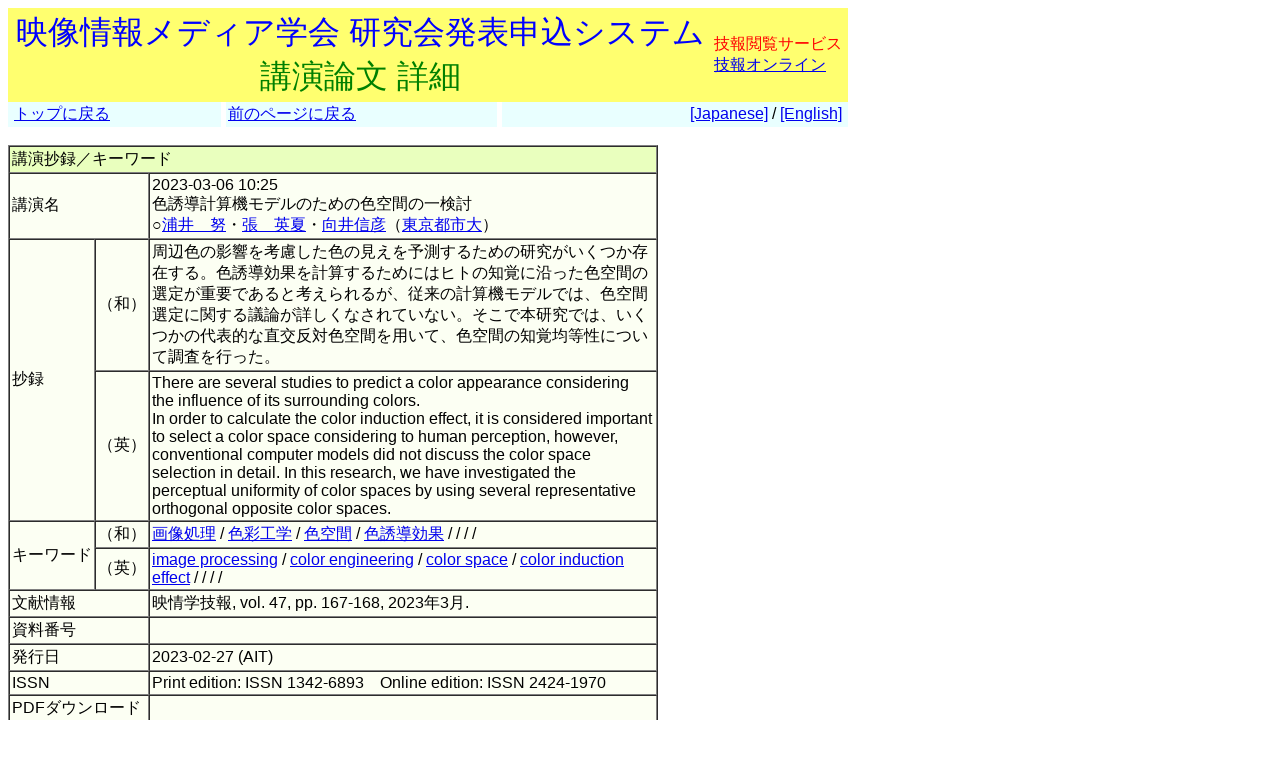

--- FILE ---
content_type: text/html
request_url: https://www.ite.or.jp/ken/paper/20230306rAL6/
body_size: 37686
content:
<!DOCTYPE html PUBLIC "-//W3C//DTD HTML 4.01 Transitional//EN">

<html lang="ja">

	<head>
		<meta http-equiv="content-type" content="text/html;charset=UTF-8">
		<meta http-equiv="Content-Language" content="ja" />
		<meta name="generator" content="Adobe Dreamweaver CS3, NOT Academic Edition">
		<meta name="author" content="Team Tsujioka, Osaka City University">
		<meta name="robots" content="">
		<meta name="keywords" content="電子,情報,通信,学会,研究会">
		<title>研究会 - 色誘導計算機モデルのための色空間の一検討</title>
		<style type="text/css">body,td,th,input,textarea {font-family: 'MS PGothic',Osaka,Arial,Sans-Serif;}</style>
		<!-- <style type="text/css">body,td,th,input,textarea {font-family: Osaka,'ＭＳ Ｐゴシック','MS PGothic',Sans-Serif;}</style> --> <!-- ORG -->
		<!-- <style type="text/css">body,td,th,input,textarea {font-family: 'メイリオ','Meiryo','ＭＳ Ｐゴシック','MS PGothic',Sans-Serif;}</style> --><!-- Osakaの代わりにメイリオ -->
		<!-- <style type="text/css">body,td,th,input,textarea {font-family: 'ＭＳ Ｐゴシック','MS PGothic',Sans-Serif;}</style> --> <!-- Osaka抜き -->
		<!-- <style type="text/css">body,td,th,input,textarea {font-family: '游ゴシック体',YuGothic,'Yu Gothic','游ゴシック体 Medium','Yu Gothic M','Yu Gothic Medium','ＭＳ Ｐゴシック','MS PGothic',Sans-Serif;}</style> --> <!-- Osakaの代わりに游ゴシック体 -->
<!-- Deblin Core -->
<link rel="schema.DC" href="http://purl.org/dc/elements/1.1/" />
<meta name="DC.title" content="色誘導計算機モデルのための色空間の一検討" />
<meta name="DC.creator" content="浦井,努; 張,英夏; 向井,信彦" />
<meta name="DC.date.issued" scheme="DCTERMS.W3CDTF" content="2023-02-27" />
<meta name="DC.publisher" content="映像情報メディア学会" />
<meta name="DC.relation.ispartof" content="映像情報メディア学会技術報告; 映情学技報" />
<meta name="DC.citation.issn" content="1342-6893; 2424-1970" />
<meta name="DC.citation.volume" content="47" />
<meta name="DC.citation.issue" content="" />
<meta name="DC.citation.spage" content="" />
<meta name="DC.citation.epage" content="" />
<meta name="DC.identifier" content="https://www.ite.or.jp/ken/download/20230306rAL6/" />
<meta name="DC.language" content="ja" />
<!-- Google Scholar -->
<meta name="citation_title" content="色誘導計算機モデルのための色空間の一検討" />
<meta name="citation_author" content="浦井,努; 張,英夏; 向井,信彦" />
<meta name="citation_date" content="2023-02-27" />
<meta name="citation_publisher" content="映像情報メディア学会" />
<meta name="citation_journal_title" content="映像情報メディア学会技術報告; 映情学技報" />
<meta name="citation_issn" content="1342-6893; 2424-1970" />
<meta name="citation_volume" content="47" />
<meta name="citation_issue" content="" />
<meta name="citation_firstpage" content="" />
<meta name="citation_lastpage" content="" />
<meta name="citation_pdf_url" content="https://www.ite.or.jp/ken/download/20230306rAL6/" />
<meta name="citation_abstract_html_url" content="https://www.ite.or.jp/ken/paper/20230306rAL6/" />
<meta name="citation_keywords" content="画像処理; 色彩工学; 色空間; 色誘導効果; image processing; color engineering; color space; color induction effect" />
<!-- <meta name="citation_technical_report_number" content="" /> -->
<!-- <meta name="citation_language" content="ja" /> -->

	<link rel="shortcut icon" href="/ken/images/favicon-ite.ico">
	<link rel="icon" type="image/vnd.microsoft.icon" href="/ken/images/favicon-ite.ico">
	</head>

        <!-- FOR DEBUG: <body bgcolor="#ffffff" onload=send_load_otani_server("","","","","","")> -->
	<body bgcolor="#ffffff">
		
<script type="text/javascript">
<!--
/*
FOR DEBUG:
*/
//-->
</script>
<script type="text/javascript">
<!--
function download_confirm(url,caption)
{
  // program, form1, search
  yesno = confirm("このファイルをダウンロードしてもよろしいですか？" + "\n" + caption);
  if (yesno == true) {
    location.href = url;
  }
}
//-->
</script>
		<table width="840" border="0" cellspacing="0" cellpadding="0">
						<tr>
				<td bgcolor="#ffff6f" height="80">
				<table width="100%"><tr><td align="center"><font size="+3" color="blue">映像情報メディア学会 研究会発表申込システム</font><br>
				<font size="+3" color="green">講演論文 詳細</font></td>
				<td>					<font color="red">技報閲覧サービス</font><br>
                                        <a href="https://www.ite.or.jp/ken/user/index.php?cmd=login&amp;back_url=https%3A%2F%2Fwww.ite.or.jp%2Fken%2Fpaper%2F20230306rAL6%2F&amp;lang=">技報オンライン</a>

</td></tr></table>
				</td>
			</tr>
			
			<tr><td>
				<table width="100%" border="0" cellspacing="0" cellpadding="2">
			<tr>
			<td bgcolor="#e9ffff">&nbsp;<a href="https://www.ite.or.jp/ken/program/index.php?layout=&amp;lang=">トップに戻る</a></td>
			<td bgcolor="#ffffff" width="1"></td>
			<td bgcolor="#e9ffff"><a href="javascript:history.back()">前のページに戻る</a></td>
			<td bgcolor="#ffffff" width="1"></td>
			<td align="right" bgcolor="#e9ffff">&nbsp; <a href="https://www.ite.or.jp/ken/paper/20230306rAL6/">[Japanese]</a> / <a href="https://www.ite.or.jp/ken/paper/20230306rAL6/eng/">[English]</a>&nbsp;</td>
			</tr>
			</table>
			</td></tr>
			<tr>
				<td><br>
					<table width="650" border="1" cellspacing="0" cellpadding="2">
						<tr>
							<td colspan="3" bgcolor="#e9ffbe">講演抄録／キーワード</td>
						</tr>
						<tr>
							<td colspan="2" nowrap bgcolor="#fcfff3">講演名</td>
							<td bgcolor="#fcfff3">2023-03-06 10:25<br>
								
								色誘導計算機モデルのための色空間の一検討<br>○<a href="https://www.ite.or.jp/ken/search/index.php?search_mode=form&amp;year=39&amp;psort=1&amp;pskey=author%3A%22%E6%B5%A6%E4%BA%95+%E5%8A%AA%22&amp;ps2=1&amp;layout=&amp;lang=&amp;term=AUTHOR" target="">浦井　努</a>・<a href="https://www.ite.or.jp/ken/search/index.php?search_mode=form&amp;year=39&amp;psort=1&amp;pskey=author%3A%22%E5%BC%B5+%E8%8B%B1%E5%A4%8F%22&amp;ps2=1&amp;layout=&amp;lang=&amp;term=AUTHOR" target="">張　英夏</a>・<a href="https://www.ite.or.jp/ken/search/index.php?search_mode=form&amp;year=39&amp;psort=1&amp;pskey=author%3A%22%E5%90%91%E4%BA%95+%E4%BF%A1%E5%BD%A6%22&amp;ps2=1&amp;layout=&amp;lang=&amp;term=AUTHOR" target="">向井信彦</a>（<a href="https://www.ite.or.jp/ken/search/index.php?search_mode=form&amp;year=39&amp;psort=1&amp;pskey=aff%3A%E6%9D%B1%E4%BA%AC%E9%83%BD%E5%B8%82%E5%A4%A7&amp;ps3=1&amp;layout=&amp;lang=jpn&amp;term=AFFILIATION" target="">東京都市大</a>）  </td>
						</tr>
						<tr>
							<td rowspan="2" nowrap bgcolor="#fcfff3">抄録</td>
							<td nowrap bgcolor="#fcfff3">（和）</td>
							<td bgcolor="#fcfff3">周辺色の影響を考慮した色の見えを予測するための研究がいくつか存在する。色誘導効果を計算するためにはヒトの知覚に沿った色空間の選定が重要であると考えられるが、従来の計算機モデルでは、色空間選定に関する議論が詳しくなされていない。そこで本研究では、いくつかの代表的な直交反対色空間を用いて、色空間の知覚均等性について調査を行った。&nbsp;</td>
						</tr>
						<tr>
							<td nowrap bgcolor="#fcfff3">（英）</td>
							<td bgcolor="#fcfff3">There are several studies to predict a color appearance considering the influence of its surrounding colors.<br />
In order to calculate the color induction effect, it is considered important to select a color space considering to human perception, however, conventional computer models did not discuss the color space selection in detail. In this research, we have investigated the perceptual uniformity of color spaces by using several representative orthogonal opposite color spaces.</td>
						</tr>
						<tr>
							<td rowspan="2" nowrap bgcolor="#fcfff3">キーワード</td>
							<td nowrap bgcolor="#fcfff3">（和）</td>
							<td bgcolor="#fcfff3"><a href="https://www.ite.or.jp/ken/search/index.php?search_mode=form&amp;year=39&amp;psort=1&amp;pskey=keyword%3A%E7%94%BB%E5%83%8F%E5%87%A6%E7%90%86&amp;ps1=1&amp;ps4=1&amp;ps5=1&amp;layout=&amp;lang=&amp;term=KEYWORD" target="">画像処理</a>  / <a href="https://www.ite.or.jp/ken/search/index.php?search_mode=form&amp;year=39&amp;psort=1&amp;pskey=keyword%3A%E8%89%B2%E5%BD%A9%E5%B7%A5%E5%AD%A6&amp;ps1=1&amp;ps4=1&amp;ps5=1&amp;layout=&amp;lang=&amp;term=KEYWORD" target="">色彩工学</a>  / <a href="https://www.ite.or.jp/ken/search/index.php?search_mode=form&amp;year=39&amp;psort=1&amp;pskey=keyword%3A%E8%89%B2%E7%A9%BA%E9%96%93&amp;ps1=1&amp;ps4=1&amp;ps5=1&amp;layout=&amp;lang=&amp;term=KEYWORD" target="">色空間</a>  / <a href="https://www.ite.or.jp/ken/search/index.php?search_mode=form&amp;year=39&amp;psort=1&amp;pskey=keyword%3A%E8%89%B2%E8%AA%98%E5%B0%8E%E5%8A%B9%E6%9E%9C&amp;ps1=1&amp;ps4=1&amp;ps5=1&amp;layout=&amp;lang=&amp;term=KEYWORD" target="">色誘導効果</a>  /   /   /   /  &nbsp;</td>
						</tr>
						<tr>
							<td nowrap bgcolor="#fcfff3">（英）</td>
							<td bgcolor="#fcfff3"><a href="https://www.ite.or.jp/ken/search/index.php?search_mode=form&amp;year=39&amp;psort=1&amp;pskey=keyword%3Aimage+processing&amp;ps1=1&amp;ps4=1&amp;ps5=1&amp;layout=&amp;lang=&amp;term=KEYWORD" target="">image processing</a>  / <a href="https://www.ite.or.jp/ken/search/index.php?search_mode=form&amp;year=39&amp;psort=1&amp;pskey=keyword%3Acolor+engineering&amp;ps1=1&amp;ps4=1&amp;ps5=1&amp;layout=&amp;lang=&amp;term=KEYWORD" target="">color engineering</a>  / <a href="https://www.ite.or.jp/ken/search/index.php?search_mode=form&amp;year=39&amp;psort=1&amp;pskey=keyword%3Acolor+space&amp;ps1=1&amp;ps4=1&amp;ps5=1&amp;layout=&amp;lang=&amp;term=KEYWORD" target="">color space</a>  / <a href="https://www.ite.or.jp/ken/search/index.php?search_mode=form&amp;year=39&amp;psort=1&amp;pskey=keyword%3Acolor+induction+effect&amp;ps1=1&amp;ps4=1&amp;ps5=1&amp;layout=&amp;lang=&amp;term=KEYWORD" target="">color induction effect</a>  /   /   /   /  &nbsp;</td>
						</tr>
						<tr>
							<td colspan="2" nowrap bgcolor="#fcfff3">文献情報</td>
							<td bgcolor="#fcfff3">映情学技報, vol. 47, pp. 167-168, 2023年3月.</td>
						</tr>
						<tr>
							<td colspan="2" nowrap bgcolor="#fcfff3">資料番号</td>
							<td bgcolor="#fcfff3">&nbsp;</td>
						</tr>
						<tr>
							<td colspan="2" nowrap bgcolor="#fcfff3">発行日</td>
							<td bgcolor="#fcfff3">2023-02-27 (AIT)&nbsp;</td>
						</tr>
						<tr>
							<td colspan="2" nowrap bgcolor="#fcfff3">ISSN</td>
							<td bgcolor="#fcfff3">Print edition: ISSN 1342-6893 &nbsp;&nbsp; Online edition: ISSN 2424-1970</td>
						</tr>
						<tr>
							<td colspan="2" nowrap bgcolor="#fcfff3">PDFダウンロード</td>
							<td bgcolor="#fcfff3"></td>
						</tr>
					</table>
					<br>



					<table width="650" border="1" cellspacing="0" cellpadding="2">
						<tr>
							<td colspan="2" bgcolor="#e9ffbe">研究会情報</td>
						</tr>
						<tr>
							<td nowrap bgcolor="#fcfff3">研究会</td>
							<td bgcolor="#fcfff3">AIT IIEEJ AS CG-ARTS    &nbsp;</td>
						</tr>
						<tr>
							<td nowrap bgcolor="#fcfff3">開催期間</td>
							<td bgcolor="#fcfff3">2023-03-06 - 2023-03-06&nbsp;</td>
						</tr>
						<tr>
							<td nowrap bgcolor="#fcfff3">開催地（和）</td>
							<td bgcolor="#fcfff3"><a href="https://www.ite.or.jp/ken/program/index.php?year=39&amp;psort=1&amp;schkey=place%3A%E6%9D%B1%E4%BA%AC%E5%B7%A5%E8%8A%B8%E5%A4%A7%E5%AD%A6%E4%B8%AD%E9%87%8EC&amp;sch1=1&amp;layout=&amp;lang=jpn">東京工芸大学中野C</a>&nbsp;</td>
						</tr>
						<tr>
							<td nowrap bgcolor="#fcfff3">開催地（英）</td>
							<td bgcolor="#fcfff3"><a href="https://www.ite.or.jp/ken/program/index.php?year=39&amp;psort=1&amp;schkey=place%3ATokyo+Polytechnic+Univ.+%28Nakano%29&amp;sch1=1&amp;layout=&amp;lang=eng">Tokyo Polytechnic Univ. (Nakano)</a>&nbsp;</td>
						</tr>
						<tr>
							<td nowrap bgcolor="#fcfff3">テーマ（和）</td>
							<td bgcolor="#fcfff3">映像表現・芸術科学フォーラム2023（Expressive Japan 2023)&nbsp;</td>
						</tr>
						<tr>
							<td nowrap bgcolor="#fcfff3">テーマ（英）</td>
							<td bgcolor="#fcfff3">Expressive Japan 2023&nbsp;</td>
						</tr>
						<tr>
							<td colspan="2" bgcolor="#e9ffbe">講演論文情報の詳細</td>
						</tr>
						<tr><td nowrap bgcolor="#fcfff3">申込み研究会</td>
							<td bgcolor="#fcfff3"><a href="https://www.ite.or.jp/ken/program/index.php?tgid=AS">AS</a>&nbsp;</td>
						
						<tr>
							<td nowrap bgcolor="#fcfff3">会議コード</td>
							<td bgcolor="#fcfff3"><a href="https://www.ite.or.jp/ken/program/index.php?tgs_regid=bcc15ca9c6f7984c97101a925d48f73188bb861f22d4b857eb2cae1f9e74cf04" title="開催プログラム">2023-03-AIT-IIEEJ-AS-ARTS</a>&nbsp;</td>
						</tr>
						<tr>
							<td nowrap bgcolor="#fcfff3">本文の言語</td>
							<td bgcolor="#fcfff3">日本語&nbsp;</td>
						</tr>
						<tr>
							<td nowrap bgcolor="#fcfff3">タイトル（和）</td>
							<td bgcolor="#fcfff3">色誘導計算機モデルのための色空間の一検討&nbsp;</td>
						</tr>
						<tr>
							<td nowrap bgcolor="#fcfff3">サブタイトル（和）</td>
							<td bgcolor="#fcfff3">&nbsp;</td>
						</tr>
						<tr>
							<td nowrap bgcolor="#fcfff3">タイトル（英）</td>
							<td bgcolor="#fcfff3">A study on the evalution of color spaces for computational color induction model&nbsp;</td>
						</tr>
						<tr>
							<td nowrap bgcolor="#fcfff3">サブタイトル（英）</td>
							<td bgcolor="#fcfff3">&nbsp;</td>
						</tr>
						<tr>
							<td nowrap bgcolor="#fcfff3">キーワード(1)（和/英）</td>
							<td bgcolor="#fcfff3"><a href="https://www.ite.or.jp/ken/search/index.php?search_mode=form&amp;year=39&amp;psort=1&amp;pskey=keyword%3A%E7%94%BB%E5%83%8F%E5%87%A6%E7%90%86&amp;ps1=1&amp;ps4=1&amp;ps5=1&amp;layout=&amp;lang=&amp;term=KEYWORD" target="">画像処理</a>  / <a href="https://www.ite.or.jp/ken/search/index.php?search_mode=form&amp;year=39&amp;psort=1&amp;pskey=keyword%3Aimage+processing&amp;ps1=1&amp;ps4=1&amp;ps5=1&amp;layout=&amp;lang=&amp;term=KEYWORD" target="">image processing</a> &nbsp;</td>
						</tr>
						<tr>
							<td nowrap bgcolor="#fcfff3">キーワード(2)（和/英）</td>
							<td bgcolor="#fcfff3"><a href="https://www.ite.or.jp/ken/search/index.php?search_mode=form&amp;year=39&amp;psort=1&amp;pskey=keyword%3A%E8%89%B2%E5%BD%A9%E5%B7%A5%E5%AD%A6&amp;ps1=1&amp;ps4=1&amp;ps5=1&amp;layout=&amp;lang=&amp;term=KEYWORD" target="">色彩工学</a>  / <a href="https://www.ite.or.jp/ken/search/index.php?search_mode=form&amp;year=39&amp;psort=1&amp;pskey=keyword%3Acolor+engineering&amp;ps1=1&amp;ps4=1&amp;ps5=1&amp;layout=&amp;lang=&amp;term=KEYWORD" target="">color engineering</a> &nbsp;</td>
						</tr>
						<tr>
							<td nowrap bgcolor="#fcfff3">キーワード(3)（和/英）</td>
							<td bgcolor="#fcfff3"><a href="https://www.ite.or.jp/ken/search/index.php?search_mode=form&amp;year=39&amp;psort=1&amp;pskey=keyword%3A%E8%89%B2%E7%A9%BA%E9%96%93&amp;ps1=1&amp;ps4=1&amp;ps5=1&amp;layout=&amp;lang=&amp;term=KEYWORD" target="">色空間</a>  / <a href="https://www.ite.or.jp/ken/search/index.php?search_mode=form&amp;year=39&amp;psort=1&amp;pskey=keyword%3Acolor+space&amp;ps1=1&amp;ps4=1&amp;ps5=1&amp;layout=&amp;lang=&amp;term=KEYWORD" target="">color space</a> &nbsp;</td>
						</tr>
						<tr>
							<td nowrap bgcolor="#fcfff3">キーワード(4)（和/英）</td>
							<td bgcolor="#fcfff3"><a href="https://www.ite.or.jp/ken/search/index.php?search_mode=form&amp;year=39&amp;psort=1&amp;pskey=keyword%3A%E8%89%B2%E8%AA%98%E5%B0%8E%E5%8A%B9%E6%9E%9C&amp;ps1=1&amp;ps4=1&amp;ps5=1&amp;layout=&amp;lang=&amp;term=KEYWORD" target="">色誘導効果</a>  / <a href="https://www.ite.or.jp/ken/search/index.php?search_mode=form&amp;year=39&amp;psort=1&amp;pskey=keyword%3Acolor+induction+effect&amp;ps1=1&amp;ps4=1&amp;ps5=1&amp;layout=&amp;lang=&amp;term=KEYWORD" target="">color induction effect</a> &nbsp;</td>
						</tr>
						<tr>
							<td nowrap bgcolor="#fcfff3">キーワード(5)（和/英）</td>
							<td bgcolor="#fcfff3">  /  &nbsp;</td>
						</tr>
						<tr>
							<td nowrap bgcolor="#fcfff3">キーワード(6)（和/英）</td>
							<td bgcolor="#fcfff3">  /  &nbsp;</td>
						</tr>
						<tr>
							<td nowrap bgcolor="#fcfff3">キーワード(7)（和/英）</td>
							<td bgcolor="#fcfff3">  /  &nbsp;</td>
						</tr>
						<tr>
							<td nowrap bgcolor="#fcfff3">キーワード(8)（和/英）</td>
							<td bgcolor="#fcfff3">  /  &nbsp;</td>
						</tr>
						<tr>
							<td nowrap bgcolor="#fcfff3">第1著者 氏名（和/英/ヨミ）</td>
							<td bgcolor="#fcfff3"><a href="https://www.ite.or.jp/ken/search/index.php?search_mode=form&amp;year=39&amp;psort=1&amp;pskey=author%3A%22%E6%B5%A6%E4%BA%95+%E5%8A%AA%22&amp;ps2=1&amp;layout=&amp;lang=&amp;term=AUTHOR" target="">浦井 努</a>  / <a href="https://www.ite.or.jp/ken/search/index.php?search_mode=form&amp;year=39&amp;psort=1&amp;pskey=author%3A%22Tsutomu+Urai%22&amp;ps2=1&amp;layout=&amp;lang=&amp;term=AUTHOR" target="">Tsutomu Urai</a> / <a href="https://www.ite.or.jp/ken/search/index.php?search_mode=form&amp;year=39&amp;psort=1&amp;pskey=author%3A%22%E3%82%A6%E3%83%A9%E3%82%A4+%E3%83%84%E3%83%88%E3%83%A0%22&amp;ps2=1&amp;layout=&amp;lang=&amp;term=AUTHOR" target="">ウライ ツトム</a></td>
						</tr>
						<tr>
							<td nowrap bgcolor="#fcfff3">第1著者 所属（和/英）</td>
							<td bgcolor="#fcfff3"><a href="https://www.ite.or.jp/ken/search/index.php?search_mode=form&amp;year=39&amp;psort=1&amp;pskey=aff%3A%E6%9D%B1%E4%BA%AC%E9%83%BD%E5%B8%82%E5%A4%A7%E5%AD%A6&amp;ps3=1&amp;layout=&amp;lang=&amp;term=AFFILIATION" target="">東京都市大学</a> (略称： <a href="https://www.ite.or.jp/ken/search/index.php?search_mode=form&amp;year=39&amp;psort=1&amp;pskey=aff%3A%E6%9D%B1%E4%BA%AC%E9%83%BD%E5%B8%82%E5%A4%A7&amp;ps3=1&amp;layout=&amp;lang=&amp;term=AFFILIATION" target="">東京都市大</a>)<br>
								<a href="https://www.ite.or.jp/ken/search/index.php?search_mode=form&amp;year=39&amp;psort=1&amp;pskey=aff%3A%22Tokyo+City+University%22&amp;ps3=1&amp;layout=&amp;lang=&amp;term=AFFILIATION" target="">Tokyo City University</a> (略称： <a href="https://www.ite.or.jp/ken/search/index.php?search_mode=form&amp;year=39&amp;psort=1&amp;pskey=aff%3A%22Tokyo+City+Univ%22&amp;ps3=1&amp;layout=&amp;lang=&amp;term=AFFILIATION" target="">Tokyo City Univ</a>)</td>
						</tr>
						<tr style=";">
							<td nowrap bgcolor="#fcfff3">第2著者 氏名（和/英/ヨミ）</td>
							<td bgcolor="#fcfff3"><a href="https://www.ite.or.jp/ken/search/index.php?search_mode=form&amp;year=39&amp;psort=1&amp;pskey=author%3A%22%E5%BC%B5+%E8%8B%B1%E5%A4%8F%22&amp;ps2=1&amp;layout=&amp;lang=&amp;term=AUTHOR" target="">張 英夏</a>  / <a href="https://www.ite.or.jp/ken/search/index.php?search_mode=form&amp;year=39&amp;psort=1&amp;pskey=author%3A%22Youngha+Chang%22&amp;ps2=1&amp;layout=&amp;lang=&amp;term=AUTHOR" target="">Youngha Chang</a> / <a href="https://www.ite.or.jp/ken/search/index.php?search_mode=form&amp;year=39&amp;psort=1&amp;pskey=author%3A%22%E3%83%81%E3%83%A3%E3%83%B3+%E3%83%A8%E3%83%B3%E3%83%8F%22&amp;ps2=1&amp;layout=&amp;lang=&amp;term=AUTHOR" target="">チャン ヨンハ</a></td>
						</tr>
						<tr style=";">
							<td nowrap bgcolor="#fcfff3">第2著者 所属（和/英）</td>
							<td bgcolor="#fcfff3"><a href="https://www.ite.or.jp/ken/search/index.php?search_mode=form&amp;year=39&amp;psort=1&amp;pskey=aff%3A%E6%9D%B1%E4%BA%AC%E9%83%BD%E5%B8%82%E5%A4%A7%E5%AD%A6&amp;ps3=1&amp;layout=&amp;lang=&amp;term=AFFILIATION" target="">東京都市大学</a> (略称： <a href="https://www.ite.or.jp/ken/search/index.php?search_mode=form&amp;year=39&amp;psort=1&amp;pskey=aff%3A%E6%9D%B1%E4%BA%AC%E9%83%BD%E5%B8%82%E5%A4%A7&amp;ps3=1&amp;layout=&amp;lang=&amp;term=AFFILIATION" target="">東京都市大</a>)<br>
								<a href="https://www.ite.or.jp/ken/search/index.php?search_mode=form&amp;year=39&amp;psort=1&amp;pskey=aff%3A%22Tokyo+City+University%22&amp;ps3=1&amp;layout=&amp;lang=&amp;term=AFFILIATION" target="">Tokyo City University</a> (略称： <a href="https://www.ite.or.jp/ken/search/index.php?search_mode=form&amp;year=39&amp;psort=1&amp;pskey=aff%3A%22Tokyo+City+Univ%22&amp;ps3=1&amp;layout=&amp;lang=&amp;term=AFFILIATION" target="">Tokyo City Univ</a>)</td>
						</tr>
						<tr style=";">
							<td nowrap bgcolor="#fcfff3">第3著者 氏名（和/英/ヨミ）</td>
							<td bgcolor="#fcfff3"><a href="https://www.ite.or.jp/ken/search/index.php?search_mode=form&amp;year=39&amp;psort=1&amp;pskey=author%3A%22%E5%90%91%E4%BA%95+%E4%BF%A1%E5%BD%A6%22&amp;ps2=1&amp;layout=&amp;lang=&amp;term=AUTHOR" target="">向井 信彦</a>  / <a href="https://www.ite.or.jp/ken/search/index.php?search_mode=form&amp;year=39&amp;psort=1&amp;pskey=author%3A%22Nobuhiko+Mukai%22&amp;ps2=1&amp;layout=&amp;lang=&amp;term=AUTHOR" target="">Nobuhiko Mukai</a> / <a href="https://www.ite.or.jp/ken/search/index.php?search_mode=form&amp;year=39&amp;psort=1&amp;pskey=author%3A%22%E3%83%A0%E3%82%AB%E3%82%A4+%E3%83%8E%E3%83%96%E3%83%92%E3%82%B3%22&amp;ps2=1&amp;layout=&amp;lang=&amp;term=AUTHOR" target="">ムカイ ノブヒコ</a></td>
						</tr>
						<tr style=";">
							<td nowrap bgcolor="#fcfff3">第3著者 所属（和/英）</td>
							<td bgcolor="#fcfff3"><a href="https://www.ite.or.jp/ken/search/index.php?search_mode=form&amp;year=39&amp;psort=1&amp;pskey=aff%3A%E6%9D%B1%E4%BA%AC%E9%83%BD%E5%B8%82%E5%A4%A7%E5%AD%A6&amp;ps3=1&amp;layout=&amp;lang=&amp;term=AFFILIATION" target="">東京都市大学</a> (略称： <a href="https://www.ite.or.jp/ken/search/index.php?search_mode=form&amp;year=39&amp;psort=1&amp;pskey=aff%3A%E6%9D%B1%E4%BA%AC%E9%83%BD%E5%B8%82%E5%A4%A7&amp;ps3=1&amp;layout=&amp;lang=&amp;term=AFFILIATION" target="">東京都市大</a>)<br>
								<a href="https://www.ite.or.jp/ken/search/index.php?search_mode=form&amp;year=39&amp;psort=1&amp;pskey=aff%3A%22Tokyo+City+University%22&amp;ps3=1&amp;layout=&amp;lang=&amp;term=AFFILIATION" target="">Tokyo City University</a> (略称： <a href="https://www.ite.or.jp/ken/search/index.php?search_mode=form&amp;year=39&amp;psort=1&amp;pskey=aff%3A%22Tokyo+City+Univ%22&amp;ps3=1&amp;layout=&amp;lang=&amp;term=AFFILIATION" target="">Tokyo City Univ</a>)</td>
						</tr>
						<tr style="display:none;">
							<td nowrap bgcolor="#fcfff3">第4著者 氏名（和/英/ヨミ）</td>
							<td bgcolor="#fcfff3">  /  / </td>
						</tr>
						<tr style="display:none;">
							<td nowrap bgcolor="#fcfff3">第4著者 所属（和/英）</td>
							<td bgcolor="#fcfff3"> (略称： )<br>
								 (略称： )</td>
						</tr>
						<tr style="display:none;">
							<td nowrap bgcolor="#fcfff3">第5著者 氏名（和/英/ヨミ）</td>
							<td bgcolor="#fcfff3">  /  / </td>
						</tr>
						<tr style="display:none;">
							<td nowrap bgcolor="#fcfff3">第5著者 所属（和/英）</td>
							<td bgcolor="#fcfff3"> (略称： )<br>
								 (略称： )</td>
						</tr>
						<tr style="display:none;">
							<td nowrap bgcolor="#fcfff3">第6著者 氏名（和/英/ヨミ）</td>
							<td bgcolor="#fcfff3">  /  / </td>
						</tr>
						<tr style="display:none;">
							<td nowrap bgcolor="#fcfff3">第6著者 所属（和/英）</td>
							<td bgcolor="#fcfff3"> (略称： )<br>
								 (略称： )</td>
						</tr>
						<tr style="display:none;">
							<td nowrap bgcolor="#fcfff3">第7著者 氏名（和/英/ヨミ）</td>
							<td bgcolor="#fcfff3">  /  / </td>
						</tr>
						<tr style="display:none;">
							<td nowrap bgcolor="#fcfff3">第7著者 所属（和/英）</td>
							<td bgcolor="#fcfff3"> (略称： )<br>
								 (略称： )</td>
						</tr>
						<tr style="display:none;">
							<td nowrap bgcolor="#fcfff3">第8著者 氏名（和/英/ヨミ）</td>
							<td bgcolor="#fcfff3">  /  / </td>
						</tr>
						<tr style="display:none;">
							<td nowrap bgcolor="#fcfff3">第8著者 所属（和/英）</td>
							<td bgcolor="#fcfff3"> (略称： )<br>
								 (略称： )</td>
						</tr>
						<tr style="display:none;">
							<td nowrap bgcolor="#fcfff3">第9著者 氏名（和/英/ヨミ）</td>
							<td bgcolor="#fcfff3">  /  / </td>
						</tr>
						<tr style="display:none;">
							<td nowrap bgcolor="#fcfff3">第9著者 所属（和/英）</td>
							<td bgcolor="#fcfff3"> (略称： )<br>
								 (略称： )</td>
						</tr>
						<tr style="display:none;">
							<td nowrap bgcolor="#fcfff3">第10著者 氏名（和/英/ヨミ）</td>
							<td bgcolor="#fcfff3">  /  / </td>
						</tr>
						<tr style="display:none;">
							<td nowrap bgcolor="#fcfff3">第10著者 所属（和/英）</td>
							<td bgcolor="#fcfff3"> (略称： )<br>
								 (略称： )</td>
						</tr>
						<tr style="display:none;">
							<td nowrap bgcolor="#fcfff3">第11著者 氏名（和/英/ヨミ）</td>
							<td bgcolor="#fcfff3">  /  / </td>
						</tr>
						<tr style="display:none;">
							<td nowrap bgcolor="#fcfff3">第11著者 所属（和/英）</td>
							<td bgcolor="#fcfff3"> (略称： )<br>
								 (略称： )</td>
						</tr>
						<tr style="display:none;">
							<td nowrap bgcolor="#fcfff3">第12著者 氏名（和/英/ヨミ）</td>
							<td bgcolor="#fcfff3">  /  / </td>
						</tr>
						<tr style="display:none;">
							<td nowrap bgcolor="#fcfff3">第12著者 所属（和/英）</td>
							<td bgcolor="#fcfff3"> (略称： )<br>
								 (略称： )</td>
						</tr>
						<tr style="display:none;">
							<td nowrap bgcolor="#fcfff3">第13著者 氏名（和/英/ヨミ）</td>
							<td bgcolor="#fcfff3">  /  / </td>
						</tr>
						<tr style="display:none;">
							<td nowrap bgcolor="#fcfff3">第13著者 所属（和/英）</td>
							<td bgcolor="#fcfff3"> (略称： )<br>
								 (略称： )</td>
						</tr>
						<tr style="display:none;">
							<td nowrap bgcolor="#fcfff3">第14著者 氏名（和/英/ヨミ）</td>
							<td bgcolor="#fcfff3">  /  / </td>
						</tr>
						<tr style="display:none;">
							<td nowrap bgcolor="#fcfff3">第14著者 所属（和/英）</td>
							<td bgcolor="#fcfff3"> (略称： )<br>
								 (略称： )</td>
						</tr>
						<tr style="display:none;">
							<td nowrap bgcolor="#fcfff3">第15著者 氏名（和/英/ヨミ）</td>
							<td bgcolor="#fcfff3">  /  / </td>
						</tr>
						<tr style="display:none;">
							<td nowrap bgcolor="#fcfff3">第15著者 所属（和/英）</td>
							<td bgcolor="#fcfff3"> (略称： )<br>
								 (略称： )</td>
						</tr>
						<tr style="display:none;">
							<td nowrap bgcolor="#fcfff3">第16著者 氏名（和/英/ヨミ）</td>
							<td bgcolor="#fcfff3">  /  / </td>
						</tr>
						<tr style="display:none;">
							<td nowrap bgcolor="#fcfff3">第16著者 所属（和/英）</td>
							<td bgcolor="#fcfff3"> (略称： )<br>
								 (略称： )</td>
						</tr>
						<tr style="display:none;">
							<td nowrap bgcolor="#fcfff3">第17著者 氏名（和/英/ヨミ）</td>
							<td bgcolor="#fcfff3">  /  / </td>
						</tr>
						<tr style="display:none;">
							<td nowrap bgcolor="#fcfff3">第17著者 所属（和/英）</td>
							<td bgcolor="#fcfff3"> (略称： )<br>
								 (略称： )</td>
						</tr>
						<tr style="display:none;">
							<td nowrap bgcolor="#fcfff3">第18著者 氏名（和/英/ヨミ）</td>
							<td bgcolor="#fcfff3">  /  / </td>
						</tr>
						<tr style="display:none;">
							<td nowrap bgcolor="#fcfff3">第18著者 所属（和/英）</td>
							<td bgcolor="#fcfff3"> (略称： )<br>
								 (略称： )</td>
						</tr>
						<tr style="display:none;">
							<td nowrap bgcolor="#fcfff3">第19著者 氏名（和/英/ヨミ）</td>
							<td bgcolor="#fcfff3">  /  / </td>
						</tr>
						<tr style="display:none;">
							<td nowrap bgcolor="#fcfff3">第19著者 所属（和/英）</td>
							<td bgcolor="#fcfff3"> (略称： )<br>
								 (略称： )</td>
						</tr>
						<tr style="display:none;">
							<td nowrap bgcolor="#fcfff3">第20著者 氏名（和/英/ヨミ）</td>
							<td bgcolor="#fcfff3">  /  / </td>
						</tr>
						<tr style="display:none;">
							<td nowrap bgcolor="#fcfff3">第20著者 所属（和/英）</td>
							<td bgcolor="#fcfff3"> (略称： )<br>
								 (略称： )</td>
						</tr>
						<tr style="display:none;">
							<td nowrap bgcolor="#fcfff3">第21著者 氏名（和/英/ヨミ）</td>
							<td bgcolor="#fcfff3">  /  / </td>
						</tr>
						<tr style="display:none;">
							<td nowrap bgcolor="#fcfff3">第21著者 所属（和/英）</td>
							<td bgcolor="#fcfff3"> (略称： )<br>
								 (略称： )</td>
						</tr>
						<tr style="display:none;">
							<td nowrap bgcolor="#fcfff3">第22著者 氏名（和/英/ヨミ）</td>
							<td bgcolor="#fcfff3">  /  / </td>
						</tr>
						<tr style="display:none;">
							<td nowrap bgcolor="#fcfff3">第22著者 所属（和/英）</td>
							<td bgcolor="#fcfff3"> (略称： )<br>
								 (略称： )</td>
						</tr>
						<tr style="display:none;">
							<td nowrap bgcolor="#fcfff3">第23著者 氏名（和/英/ヨミ）</td>
							<td bgcolor="#fcfff3">  /  / </td>
						</tr>
						<tr style="display:none;">
							<td nowrap bgcolor="#fcfff3">第23著者 所属（和/英）</td>
							<td bgcolor="#fcfff3"> (略称： )<br>
								 (略称： )</td>
						</tr>
						<tr style="display:none;">
							<td nowrap bgcolor="#fcfff3">第24著者 氏名（和/英/ヨミ）</td>
							<td bgcolor="#fcfff3">  /  / </td>
						</tr>
						<tr style="display:none;">
							<td nowrap bgcolor="#fcfff3">第24著者 所属（和/英）</td>
							<td bgcolor="#fcfff3"> (略称： )<br>
								 (略称： )</td>
						</tr>
						<tr style="display:none;">
							<td nowrap bgcolor="#fcfff3">第25著者 氏名（和/英/ヨミ）</td>
							<td bgcolor="#fcfff3">  /  / </td>
						</tr>
						<tr style="display:none;">
							<td nowrap bgcolor="#fcfff3">第25著者 所属（和/英）</td>
							<td bgcolor="#fcfff3"> (略称： )<br>
								 (略称： )</td>
						</tr>
						<tr style="display:none;">
							<td nowrap bgcolor="#fcfff3">第26著者 氏名（和/英/ヨミ）</td>
							<td bgcolor="#fcfff3">  /  / </td>
						</tr>
						<tr style="display:none;">
							<td nowrap bgcolor="#fcfff3">第26著者 所属（和/英）</td>
							<td bgcolor="#fcfff3"> (略称： )<br>
								 (略称： )</td>
						</tr>
						<tr style="display:none;">
							<td nowrap bgcolor="#fcfff3">第27著者 氏名（和/英/ヨミ）</td>
							<td bgcolor="#fcfff3">  /  / </td>
						</tr>
						<tr style="display:none;">
							<td nowrap bgcolor="#fcfff3">第27著者 所属（和/英）</td>
							<td bgcolor="#fcfff3"> (略称： )<br>
								 (略称： )</td>
						</tr>
						<tr style="display:none;">
							<td nowrap bgcolor="#fcfff3">第28著者 氏名（和/英/ヨミ）</td>
							<td bgcolor="#fcfff3">  /  / </td>
						</tr>
						<tr style="display:none;">
							<td nowrap bgcolor="#fcfff3">第28著者 所属（和/英）</td>
							<td bgcolor="#fcfff3"> (略称： )<br>
								 (略称： )</td>
						</tr>
						<tr style="display:none;">
							<td nowrap bgcolor="#fcfff3">第29著者 氏名（和/英/ヨミ）</td>
							<td bgcolor="#fcfff3">  /  / </td>
						</tr>
						<tr style="display:none;">
							<td nowrap bgcolor="#fcfff3">第29著者 所属（和/英）</td>
							<td bgcolor="#fcfff3"> (略称： )<br>
								 (略称： )</td>
						</tr>
						<tr style="display:none;">
							<td nowrap bgcolor="#fcfff3">第30著者 氏名（和/英/ヨミ）</td>
							<td bgcolor="#fcfff3">  /  / </td>
						</tr>
						<tr style="display:none;">
							<td nowrap bgcolor="#fcfff3">第30著者 所属（和/英）</td>
							<td bgcolor="#fcfff3"> (略称： )<br>
								 (略称： )</td>
						</tr>
						<tr style="display:none;">
							<td nowrap bgcolor="#fcfff3">第31著者 氏名（和/英/ヨミ）</td>
							<td bgcolor="#fcfff3">  /  / </td>
						</tr>
						<tr style="display:none;">
							<td nowrap bgcolor="#fcfff3">第31著者 所属（和/英）</td>
							<td bgcolor="#fcfff3"> (略称： )<br>
								 (略称： )</td>
						</tr>
						<tr style="display:none;">
							<td nowrap bgcolor="#fcfff3">第32著者 氏名（和/英/ヨミ）</td>
							<td bgcolor="#fcfff3">  /  / </td>
						</tr>
						<tr style="display:none;">
							<td nowrap bgcolor="#fcfff3">第32著者 所属（和/英）</td>
							<td bgcolor="#fcfff3"> (略称： )<br>
								 (略称： )</td>
						</tr>
						<tr style="display:none;">
							<td nowrap bgcolor="#fcfff3">第33著者 氏名（和/英/ヨミ）</td>
							<td bgcolor="#fcfff3">  /  / </td>
						</tr>
						<tr style="display:none;">
							<td nowrap bgcolor="#fcfff3">第33著者 所属（和/英）</td>
							<td bgcolor="#fcfff3"> (略称： )<br>
								 (略称： )</td>
						</tr>
						<tr style="display:none;">
							<td nowrap bgcolor="#fcfff3">第34著者 氏名（和/英/ヨミ）</td>
							<td bgcolor="#fcfff3">  /  / </td>
						</tr>
						<tr style="display:none;">
							<td nowrap bgcolor="#fcfff3">第34著者 所属（和/英）</td>
							<td bgcolor="#fcfff3"> (略称： )<br>
								 (略称： )</td>
						</tr>
						<tr style="display:none;">
							<td nowrap bgcolor="#fcfff3">第35著者 氏名（和/英/ヨミ）</td>
							<td bgcolor="#fcfff3">  /  / </td>
						</tr>
						<tr style="display:none;">
							<td nowrap bgcolor="#fcfff3">第35著者 所属（和/英）</td>
							<td bgcolor="#fcfff3"> (略称： )<br>
								 (略称： )</td>
						</tr>
						<tr style="display:none;">
							<td nowrap bgcolor="#fcfff3">第36著者 氏名（和/英/ヨミ）</td>
							<td bgcolor="#fcfff3">  /  / </td>
						</tr>
						<tr style="display:none;">
							<td nowrap bgcolor="#fcfff3">第36著者 所属（和/英）</td>
							<td bgcolor="#fcfff3"> (略称： )<br>
								 (略称： )</td>
						</tr>
						<tr>
							<td nowrap bgcolor="#fcfff3">講演者</td>
							<td bgcolor="#fcfff3">第1著者&nbsp;</td>
						</tr>
						<tr>
							<td nowrap bgcolor="#fcfff3">発表日時</td>
							<td bgcolor="#fcfff3">2023-03-06 10:25:00&nbsp;</td>
						</tr>
						<tr>
							<td nowrap bgcolor="#fcfff3">発表時間</td>
							<td bgcolor="#fcfff3">80分&nbsp;</td>
						</tr>
						<tr>
							<td nowrap bgcolor="#fcfff3">申込先研究会</td>
							<td bgcolor="#fcfff3"><a href="https://www.ite.or.jp/ken/program/index.php?tgid=AS">AS</a>&nbsp;</td>
						</tr>
						<tr>
							<td nowrap bgcolor="#fcfff3">資料番号</td>
							<td bgcolor="#fcfff3">AIT2023-80&nbsp;</td>
						</tr>
						<tr>
							<td nowrap bgcolor="#fcfff3">巻番号（vol）</td>
							<td bgcolor="#fcfff3">vol.47&nbsp;</td>
						</tr>
						<tr>
							<td nowrap bgcolor="#fcfff3">号番号（no）</td>
							<td bgcolor="#fcfff3">no.9&nbsp;</td>
						</tr>
						<tr>
							<td nowrap bgcolor="#fcfff3">ページ範囲</td>
							<td bgcolor="#fcfff3">pp.167-168&nbsp;</td>
						</tr>
						<tr>
							<td nowrap bgcolor="#fcfff3">ページ数</td>
							<td bgcolor="#fcfff3">2&nbsp;</td>
						</tr>
						<tr>
							<td nowrap bgcolor="#fcfff3">発行日</td>
							<td bgcolor="#fcfff3">2023-02-27 (AIT)&nbsp;</td>
						</tr>
					</table>
				</td>
			</tr>
			
																																																																					<tr>
				<td><br>
					<hr>
					<a href="https://www.ite.or.jp/ken/index.php?layout=&amp;lang=">[研究会発表申込システムのトップページに戻る]</a>
					<p><a href="https://www.ite.or.jp/">[映像情報メディア学会ホームページ]</a></p>
				</td>
			</tr>
		</table>
		<hr>
		<address>ITE / 映像情報メディア学会</address>
<script type="text/javascript">
  var _gaq = _gaq || [];
  _gaq.push(['_setAccount', 'UA-13103758-1']);
  _gaq.push(['_trackPageview']);
  (function() {
    var ga = document.createElement('script'); ga.type = 'text/javascript'; ga.async = true;
    ga.src = ('https:' == document.location.protocol ? 'https://ssl' : 'http://www') + '.google-analytics.com/ga.js';
    var s = document.getElementsByTagName('script')[0]; s.parentNode.insertBefore(ga, s);
  })();
</script>

	</body>
</html>

